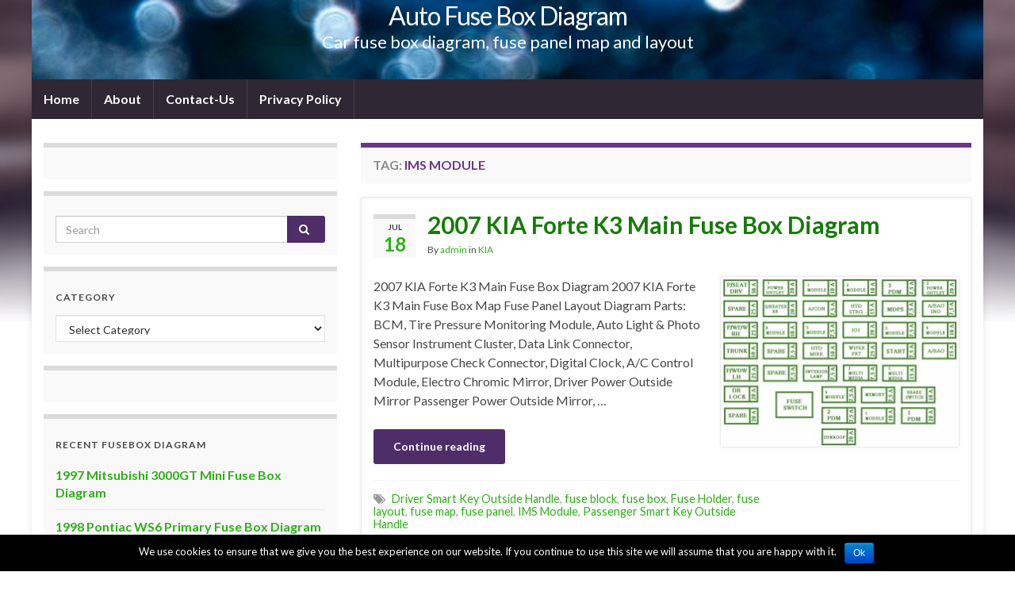

--- FILE ---
content_type: text/html; charset=UTF-8
request_url: https://www.autofuseboxdiagram.com/tag/ims-module/
body_size: 7839
content:
<!DOCTYPE html><!--[if IE 7]>
<html class="ie ie7" lang="en-US" prefix="og: http://ogp.me/ns#">
<![endif]-->
<!--[if IE 8]>
<html class="ie ie8" lang="en-US" prefix="og: http://ogp.me/ns#">
<![endif]-->
<!--[if !(IE 7) & !(IE 8)]><!-->
<html lang="en-US" prefix="og: http://ogp.me/ns#">
<!--<![endif]-->
    <head>
        <meta charset="UTF-8">
        <meta http-equiv="X-UA-Compatible" content="IE=edge">
        <meta name="viewport" content="width=device-width, initial-scale=1">
        <title>IMS Module &#8211; Auto Fuse Box Diagram</title>
<link rel='dns-prefetch' href='//fonts.googleapis.com' />
<link rel='dns-prefetch' href='//s.w.org' />
<link rel="alternate" type="application/rss+xml" title="Auto Fuse Box Diagram &raquo; Feed" href="https://www.autofuseboxdiagram.com/feed/" />
<link rel="alternate" type="application/rss+xml" title="Auto Fuse Box Diagram &raquo; Comments Feed" href="https://www.autofuseboxdiagram.com/comments/feed/" />
<link rel="alternate" type="application/rss+xml" title="Auto Fuse Box Diagram &raquo; IMS Module Tag Feed" href="https://www.autofuseboxdiagram.com/tag/ims-module/feed/" />
		<script type="text/javascript">
			window._wpemojiSettings = {"baseUrl":"https:\/\/s.w.org\/images\/core\/emoji\/13.0.1\/72x72\/","ext":".png","svgUrl":"https:\/\/s.w.org\/images\/core\/emoji\/13.0.1\/svg\/","svgExt":".svg","source":{"concatemoji":"https:\/\/www.autofuseboxdiagram.com\/wp-includes\/js\/wp-emoji-release.min.js?ver=5.6.16"}};
			!function(e,a,t){var n,r,o,i=a.createElement("canvas"),p=i.getContext&&i.getContext("2d");function s(e,t){var a=String.fromCharCode;p.clearRect(0,0,i.width,i.height),p.fillText(a.apply(this,e),0,0);e=i.toDataURL();return p.clearRect(0,0,i.width,i.height),p.fillText(a.apply(this,t),0,0),e===i.toDataURL()}function c(e){var t=a.createElement("script");t.src=e,t.defer=t.type="text/javascript",a.getElementsByTagName("head")[0].appendChild(t)}for(o=Array("flag","emoji"),t.supports={everything:!0,everythingExceptFlag:!0},r=0;r<o.length;r++)t.supports[o[r]]=function(e){if(!p||!p.fillText)return!1;switch(p.textBaseline="top",p.font="600 32px Arial",e){case"flag":return s([127987,65039,8205,9895,65039],[127987,65039,8203,9895,65039])?!1:!s([55356,56826,55356,56819],[55356,56826,8203,55356,56819])&&!s([55356,57332,56128,56423,56128,56418,56128,56421,56128,56430,56128,56423,56128,56447],[55356,57332,8203,56128,56423,8203,56128,56418,8203,56128,56421,8203,56128,56430,8203,56128,56423,8203,56128,56447]);case"emoji":return!s([55357,56424,8205,55356,57212],[55357,56424,8203,55356,57212])}return!1}(o[r]),t.supports.everything=t.supports.everything&&t.supports[o[r]],"flag"!==o[r]&&(t.supports.everythingExceptFlag=t.supports.everythingExceptFlag&&t.supports[o[r]]);t.supports.everythingExceptFlag=t.supports.everythingExceptFlag&&!t.supports.flag,t.DOMReady=!1,t.readyCallback=function(){t.DOMReady=!0},t.supports.everything||(n=function(){t.readyCallback()},a.addEventListener?(a.addEventListener("DOMContentLoaded",n,!1),e.addEventListener("load",n,!1)):(e.attachEvent("onload",n),a.attachEvent("onreadystatechange",function(){"complete"===a.readyState&&t.readyCallback()})),(n=t.source||{}).concatemoji?c(n.concatemoji):n.wpemoji&&n.twemoji&&(c(n.twemoji),c(n.wpemoji)))}(window,document,window._wpemojiSettings);
		</script>
		<style type="text/css">
img.wp-smiley,
img.emoji {
	display: inline !important;
	border: none !important;
	box-shadow: none !important;
	height: 1em !important;
	width: 1em !important;
	margin: 0 .07em !important;
	vertical-align: -0.1em !important;
	background: none !important;
	padding: 0 !important;
}
</style>
	<link rel='stylesheet' id='wp-block-library-css'  href='https://www.autofuseboxdiagram.com/wp-includes/css/dist/block-library/style.min.css?ver=5.6.16' type='text/css' media='all' />
<link rel='stylesheet' id='contact-form-7-css'  href='https://www.autofuseboxdiagram.com/wp-content/plugins/contact-form-7/includes/css/styles.css?ver=5.1.3' type='text/css' media='all' />
<link rel='stylesheet' id='cookie-notice-front-css'  href='https://www.autofuseboxdiagram.com/wp-content/plugins/cookie-notice/css/front.min.css?ver=5.6.16' type='text/css' media='all' />
<link rel='stylesheet' id='graphene-google-fonts-css'  href='https://fonts.googleapis.com/css?family=Lato%3A400%2C400i%2C700%2C700i&#038;subset=latin&#038;ver=2.6.3' type='text/css' media='all' />
<link rel='stylesheet' id='bootstrap-css'  href='https://www.autofuseboxdiagram.com/wp-content/themes/graphene/bootstrap/css/bootstrap.min.css?ver=5.6.16' type='text/css' media='all' />
<link rel='stylesheet' id='font-awesome-css'  href='https://www.autofuseboxdiagram.com/wp-content/themes/graphene/fonts/font-awesome/css/font-awesome.min.css?ver=5.6.16' type='text/css' media='all' />
<link rel='stylesheet' id='graphene-css'  href='https://www.autofuseboxdiagram.com/wp-content/themes/graphene/style.css?ver=2.6.3' type='text/css' media='screen' />
<link rel='stylesheet' id='graphene-responsive-css'  href='https://www.autofuseboxdiagram.com/wp-content/themes/graphene/responsive.css?ver=2.6.3' type='text/css' media='all' />
<link rel='stylesheet' id='graphene-blocks-css'  href='https://www.autofuseboxdiagram.com/wp-content/themes/graphene/blocks.css?ver=2.6.3' type='text/css' media='all' />
<link rel='stylesheet' id='rpt_front_style-css'  href='https://www.autofuseboxdiagram.com/wp-content/plugins/related-posts-thumbnails/assets/css/front.css?ver=1.6.2' type='text/css' media='all' />
<script type='text/javascript' src='https://www.autofuseboxdiagram.com/wp-includes/js/jquery/jquery.min.js?ver=3.5.1' id='jquery-core-js'></script>
<script type='text/javascript' src='https://www.autofuseboxdiagram.com/wp-includes/js/jquery/jquery-migrate.min.js?ver=3.3.2' id='jquery-migrate-js'></script>
<script type='text/javascript' id='cookie-notice-front-js-extra'>
/* <![CDATA[ */
var cnArgs = {"ajaxurl":"https:\/\/www.autofuseboxdiagram.com\/wp-admin\/admin-ajax.php","hideEffect":"fade","onScroll":"","onScrollOffset":"100","cookieName":"cookie_notice_accepted","cookieValue":"true","cookieTime":"2592000","cookiePath":"\/","cookieDomain":"","redirection":"","cache":"","refuse":"no","revoke_cookies":"0","revoke_cookies_opt":"automatic","secure":"1"};
/* ]]> */
</script>
<script type='text/javascript' src='https://www.autofuseboxdiagram.com/wp-content/plugins/cookie-notice/js/front.min.js?ver=1.2.46' id='cookie-notice-front-js'></script>
<script type='text/javascript' src='https://www.autofuseboxdiagram.com/wp-content/themes/graphene/bootstrap/js/bootstrap.min.js?ver=2.6.3' id='bootstrap-js'></script>
<script type='text/javascript' src='https://www.autofuseboxdiagram.com/wp-content/themes/graphene/js/bootstrap-hover-dropdown/bootstrap-hover-dropdown.min.js?ver=2.6.3' id='bootstrap-hover-dropdown-js'></script>
<script type='text/javascript' src='https://www.autofuseboxdiagram.com/wp-content/themes/graphene/js/bootstrap-submenu/bootstrap-submenu.min.js?ver=2.6.3' id='bootstrap-submenu-js'></script>
<!--[if lte IE 9]>
<script type='text/javascript' src='https://www.autofuseboxdiagram.com/wp-content/themes/graphene/js/html5shiv/html5shiv.min.js?ver=2.6.3' id='html5shiv-js'></script>
<![endif]-->
<!--[if lt IE 9]>
<script type='text/javascript' src='https://www.autofuseboxdiagram.com/wp-content/themes/graphene/js/respond.js/respond.min.js?ver=2.6.3' id='respond-js'></script>
<![endif]-->
<script type='text/javascript' src='https://www.autofuseboxdiagram.com/wp-content/themes/graphene/js/jquery.infinitescroll.min.js?ver=2.6.3' id='infinite-scroll-js'></script>
<script type='text/javascript' id='graphene-js-extra'>
/* <![CDATA[ */
var grapheneJS = {"siteurl":"https:\/\/www.autofuseboxdiagram.com","ajaxurl":"https:\/\/www.autofuseboxdiagram.com\/wp-admin\/admin-ajax.php","templateUrl":"https:\/\/www.autofuseboxdiagram.com\/wp-content\/themes\/graphene","isSingular":"","enableStickyMenu":"","shouldShowComments":"","commentsOrder":"newest","sliderDisable":"","sliderInterval":"7000","infScrollBtnLbl":"Load more","infScrollOn":"","infScrollCommentsOn":"","totalPosts":"1","postsPerPage":"5","isPageNavi":"","infScrollMsgText":"Fetching window.grapheneInfScrollItemsPerPage of window.grapheneInfScrollItemsLeft items left ...","infScrollMsgTextPlural":"Fetching window.grapheneInfScrollItemsPerPage of window.grapheneInfScrollItemsLeft items left ...","infScrollFinishedText":"All loaded!","commentsPerPage":"50","totalComments":"0","infScrollCommentsMsg":"Fetching window.grapheneInfScrollCommentsPerPage of window.grapheneInfScrollCommentsLeft comments left ...","infScrollCommentsMsgPlural":"Fetching window.grapheneInfScrollCommentsPerPage of window.grapheneInfScrollCommentsLeft comments left ...","infScrollCommentsFinishedMsg":"All comments loaded!","disableLiveSearch":"1","txtNoResult":"No result found.","isMasonry":""};
/* ]]> */
</script>
<script type='text/javascript' src='https://www.autofuseboxdiagram.com/wp-content/themes/graphene/js/graphene.js?ver=2.6.3' id='graphene-js'></script>
<link rel="https://api.w.org/" href="https://www.autofuseboxdiagram.com/wp-json/" /><link rel="alternate" type="application/json" href="https://www.autofuseboxdiagram.com/wp-json/wp/v2/tags/7237" /><link rel="EditURI" type="application/rsd+xml" title="RSD" href="https://www.autofuseboxdiagram.com/xmlrpc.php?rsd" />
<link rel="wlwmanifest" type="application/wlwmanifest+xml" href="https://www.autofuseboxdiagram.com/wp-includes/wlwmanifest.xml" /> 
<meta name="generator" content="WordPress 5.6.16" />
<!--Plugin WP Missed Schedule 2011.0424.3333 Active--><style type="text/css">
.post-title, .post-title a, .post-title a:hover, .post-title a:visited {color: #157c07}a, .post .date .day, .pagination>li>a, .pagination>li>a:hover, .pagination>li>span, #comments > h4.current a, #comments > h4.current a .fa, .post-nav-top p, .post-nav-top a, .autocomplete-suggestions strong {color: #2eaf17}a:focus, a:hover, .post-nav-top a:hover {color: #157c07}.header_title, .header_title a, .header_title a:visited, .header_title a:hover, .header_desc {color:#fff}.carousel, .carousel .item{height:400px}@media (max-width: 991px) {.carousel, .carousel .item{height:250px}}#header{max-height:100px}.post-title, .post-title a, .post-title a:hover, .post-title a:visited{ color: #157c07 }@media (min-width: 1200px) {.container {width:1200px}}
</style>
       <style>
        #related_posts_thumbnails li{
            border-right: 1px solid #dddddd;
            background-color: #ffffff       }
        #related_posts_thumbnails li:hover{
            background-color: #eeeeee;
        }
        .relpost_content{
            font-size: 12px;
            color: #333333;
        }
        .relpost-block-single{
            background-color: #ffffff;
            border-right: 1px solid  #dddddd;
            border-left: 1px solid  #dddddd;
            margin-right: -1px;
        }
        .relpost-block-single:hover{
            background-color: #eeeeee;
        }
        </style>

        <script type='text/javascript' src='https://www.autofuseboxdiagram.com/wp-includes/js/tw-sack.min.js?ver=1.6.1' id='sack-js'></script>
<style type="text/css" id="custom-background-css">
body.custom-background { background-image: url("https://www.autofuseboxdiagram.com/wp-content/themes/graphene/images/bg.jpg"); background-position: center top; background-size: contain; background-repeat: no-repeat; background-attachment: scroll; }
</style>
	    </head>
    <body class="archive tag tag-ims-module tag-7237 custom-background cookies-not-set layout-boxed two_col_right two-columns">
        
        <div class="container boxed-wrapper">
            
            

            <div id="header" class="row">

                <img src="https://www.autofuseboxdiagram.com/wp-content/themes/graphene/images/headers/sparkle.jpg" alt="" title="" />                
                                                                </div>


                        <nav class="navbar row navbar-inverse">

                <div class="navbar-header align-center">
                		                    <button type="button" class="navbar-toggle collapsed" data-toggle="collapse" data-target="#header-menu-wrap, #secondary-menu-wrap">
	                        <span class="sr-only">Toggle navigation</span>
	                        <span class="icon-bar"></span>
	                        <span class="icon-bar"></span>
	                        <span class="icon-bar"></span>
	                    </button>
                	                    
                                            	                        <h2 class="header_title">	                            <a href="https://www.autofuseboxdiagram.com" title="Go back to the front page">	                                Auto Fuse Box Diagram	                            </a>	                        </h2>                        
	                        	                            <h3 class="header_desc">Car fuse box diagram, fuse panel map and layout</h3>	                                                
                                    </div>

                                    <div class="collapse navbar-collapse" id="header-menu-wrap">

            			<ul id="header-menu" class="nav navbar-nav flip"><li id="menu-item-26588" class="menu-item menu-item-type-custom menu-item-object-custom menu-item-home menu-item-26588"><a href="https://www.autofuseboxdiagram.com">Home</a></li>
<li id="menu-item-26587" class="menu-item menu-item-type-post_type menu-item-object-page menu-item-26587"><a href="https://www.autofuseboxdiagram.com/about/">About</a></li>
<li id="menu-item-26586" class="menu-item menu-item-type-post_type menu-item-object-page menu-item-26586"><a href="https://www.autofuseboxdiagram.com/contact-us/">Contact-Us</a></li>
<li id="menu-item-26585" class="menu-item menu-item-type-post_type menu-item-object-page menu-item-privacy-policy menu-item-26585"><a href="https://www.autofuseboxdiagram.com/privacy-policy/">Privacy Policy</a></li>
</ul>                        
            			                        
                                            </div>
                
                                    
                            </nav>

            
            <div id="content" class="clearfix hfeed row">
                
                    
                                        
                    <div id="content-main" class="clearfix content-main col-md-8 col-md-push-4">
                    
    <h1 class="page-title archive-title">
        Tag: <span>IMS Module</span>    </h1>
    
        
    <div class="entries-wrapper">
    
                

<div id="post-39365" class="clearfix post post-39365 type-post status-publish format-standard hentry category-kia tag-driver-smart-key-outside-handle tag-fuse-block tag-fuse-box tag-fuse-holder tag-fuse-layout tag-fuse-map tag-fuse-panel tag-ims-module tag-passenger-smart-key-outside-handle item-wrap">
		
	<div class="entry clearfix">
    
    			    	<div class="post-date date alpha ">
            <p class="default_date">
            	<span class="month">Jul</span>
                <span class="day">18</span>
                            </p>
                    </div>
            
		        <h2 class="post-title entry-title">
			<a href="https://www.autofuseboxdiagram.com/39365-2007-kia-forte-k3-main-fuse-box-diagram/" rel="bookmark" title="Permalink to 2007 KIA Forte K3 Main Fuse Box Diagram">
				2007 KIA Forte K3 Main Fuse Box Diagram            </a>
			        </h2>
		
					    <ul class="post-meta">
	    		        <li class="byline">
	        	By <span class="author"><a href="https://www.autofuseboxdiagram.com/author/admin/" rel="author">admin</a></span> in <span class="terms"><a class="term term-category term-417" href="https://www.autofuseboxdiagram.com/category/kia/">KIA</a></span>	        </li>
	        	    </ul>
    		
				<div class="entry-content clearfix">
						
			
				<div class="excerpt-thumb"><a href="https://www.autofuseboxdiagram.com/39365-2007-kia-forte-k3-main-fuse-box-diagram/"><img width="300" height="213" src="https://www.autofuseboxdiagram.com/wp-content/uploads/2017/07/2007-KIA-Forte-K3-Main-Fuse-Box-Diagram-300x213.jpg" class="attachment-medium size-medium" alt="" loading="lazy" srcset="https://www.autofuseboxdiagram.com/wp-content/uploads/2017/07/2007-KIA-Forte-K3-Main-Fuse-Box-Diagram-300x213.jpg 300w, https://www.autofuseboxdiagram.com/wp-content/uploads/2017/07/2007-KIA-Forte-K3-Main-Fuse-Box-Diagram.jpg 776w" sizes="(max-width: 300px) 100vw, 300px" /></a></div>                
                				                
								<p>2007 KIA Forte K3 Main Fuse Box Diagram 2007 KIA Forte K3 Main Fuse Box Map Fuse Panel Layout Diagram Parts: BCM, Tire Pressure Monitoring Module, Auto Light &amp; Photo Sensor Instrument Cluster, Data Link Connector, Multipurpose Check Connector, Digital Clock, A/C Control Module, Electro Chromic Mirror, Driver Power Outside Mirror Passenger Power Outside Mirror, &hellip; </p>
<p><a class="more-link btn" href="https://www.autofuseboxdiagram.com/39365-2007-kia-forte-k3-main-fuse-box-diagram/">Continue reading</a></p>

						
						
						
		</div>
		
			    <ul class="entry-footer">
	    		        <li class="post-tags col-sm-8"><i class="fa fa-tags" title="Tags"></i> <span class="terms"><a class="term term-tagpost_tag term-7238" href="https://www.autofuseboxdiagram.com/tag/driver-smart-key-outside-handle/">Driver Smart Key Outside Handle</a>, <a class="term term-tagpost_tag term-5" href="https://www.autofuseboxdiagram.com/tag/fuse-block/">fuse block</a>, <a class="term term-tagpost_tag term-4" href="https://www.autofuseboxdiagram.com/tag/fuse-box/">fuse box</a>, <a class="term term-tagpost_tag term-1516" href="https://www.autofuseboxdiagram.com/tag/fuse-holder/">Fuse Holder</a>, <a class="term term-tagpost_tag term-7" href="https://www.autofuseboxdiagram.com/tag/fuse-layout/">fuse layout</a>, <a class="term term-tagpost_tag term-8" href="https://www.autofuseboxdiagram.com/tag/fuse-map/">fuse map</a>, <a class="term term-tagpost_tag term-6" href="https://www.autofuseboxdiagram.com/tag/fuse-panel/">fuse panel</a>, <a class="term term-tagpost_tag term-7237" href="https://www.autofuseboxdiagram.com/tag/ims-module/">IMS Module</a>, <a class="term term-tagpost_tag term-7239" href="https://www.autofuseboxdiagram.com/tag/passenger-smart-key-outside-handle/">Passenger Smart Key Outside Handle</a></span></li>
	        	    </ul>
    	</div>
</div>

 

    </div>
    
    
  

                </div><!-- #content-main -->
        
            
<div id="sidebar2" class="sidebar sidebar-left widget-area col-md-4 col-md-pull-8">

	
    <div id="custom_html-3" class="widget_text sidebar-wrap clearfix widget_custom_html"><div class="textwidget custom-html-widget"><!--160x600 IHS GlobalSpec Ad Tag for autofuseboxdiagram -->
<script src="https://www.googletagservices.com/tag/js/gpt.js">
   googletag.pubads().definePassback('/4250/FreeCircuitDiagram/autofuseboxdiagram', [300, 250]).display();
</script></div></div><div id="search-4" class="sidebar-wrap clearfix widget_search"><form class="searchform" method="get" action="https://www.autofuseboxdiagram.com">
	<div class="input-group">
		<div class="form-group live-search-input">
		    <input type="text" name="s" class="form-control" placeholder="Search">
		    		</div>
	    <span class="input-group-btn">
	    	<button class="btn btn-default" type="submit"><i class="fa fa-search"></i></button>
	    </span>
    </div>
    </form></div><div id="categories-4" class="sidebar-wrap clearfix widget_categories"><h3>Category</h3><form action="https://www.autofuseboxdiagram.com" method="get"><label class="screen-reader-text" for="cat">Category</label><select  name='cat' id='cat' class='postform' >
	<option value='-1'>Select Category</option>
	<option class="level-0" value="6782">Abarth&nbsp;&nbsp;(15)</option>
	<option class="level-0" value="184">Acura&nbsp;&nbsp;(110)</option>
	<option class="level-0" value="37">Alfa Romeo&nbsp;&nbsp;(66)</option>
	<option class="level-0" value="359">Aprilia&nbsp;&nbsp;(44)</option>
	<option class="level-0" value="655">Audi&nbsp;&nbsp;(208)</option>
	<option class="level-0" value="2846">Bayliner&nbsp;&nbsp;(9)</option>
	<option class="level-0" value="20">BMW&nbsp;&nbsp;(344)</option>
	<option class="level-0" value="281">Buick&nbsp;&nbsp;(172)</option>
	<option class="level-0" value="117">Cadilac&nbsp;&nbsp;(212)</option>
	<option class="level-0" value="2334">Cherokee&nbsp;&nbsp;(12)</option>
	<option class="level-0" value="122">Chevrolet&nbsp;&nbsp;(889)</option>
	<option class="level-0" value="201">Chevy&nbsp;&nbsp;(20)</option>
	<option class="level-0" value="879">Chrysler&nbsp;&nbsp;(227)</option>
	<option class="level-0" value="6898">Citroen&nbsp;&nbsp;(5)</option>
	<option class="level-0" value="3375">Daewoo&nbsp;&nbsp;(68)</option>
	<option class="level-0" value="2913">Datsun&nbsp;&nbsp;(115)</option>
	<option class="level-0" value="790">Dodge&nbsp;&nbsp;(431)</option>
	<option class="level-0" value="3489">Ducati&nbsp;&nbsp;(29)</option>
	<option class="level-0" value="668">Elettra&nbsp;&nbsp;(1)</option>
	<option class="level-0" value="2918">Ferrari&nbsp;&nbsp;(10)</option>
	<option class="level-0" value="562">Fiat&nbsp;&nbsp;(137)</option>
	<option class="level-0" value="4328">Fiero&nbsp;&nbsp;(6)</option>
	<option class="level-0" value="3">Ford&nbsp;&nbsp;(859)</option>
	<option class="level-0" value="2400">Geo Strom&nbsp;&nbsp;(16)</option>
	<option class="level-0" value="2407">GM&nbsp;&nbsp;(66)</option>
	<option class="level-0" value="207">GMC&nbsp;&nbsp;(256)</option>
	<option class="level-0" value="2294">Hammer&nbsp;&nbsp;(5)</option>
	<option class="level-0" value="2553">Harley&nbsp;&nbsp;(12)</option>
	<option class="level-0" value="3040">Holden&nbsp;&nbsp;(36)</option>
	<option class="level-0" value="58">Honda&nbsp;&nbsp;(299)</option>
	<option class="level-0" value="2256">Hummer&nbsp;&nbsp;(10)</option>
	<option class="level-0" value="21">Hyundai&nbsp;&nbsp;(74)</option>
	<option class="level-0" value="1500">Infinity&nbsp;&nbsp;(108)</option>
	<option class="level-0" value="713">Isuzu&nbsp;&nbsp;(75)</option>
	<option class="level-0" value="48">Jaguar&nbsp;&nbsp;(209)</option>
	<option class="level-0" value="438">Jeep&nbsp;&nbsp;(273)</option>
	<option class="level-0" value="2110">Kawasaki&nbsp;&nbsp;(2)</option>
	<option class="level-0" value="417">KIA&nbsp;&nbsp;(215)</option>
	<option class="level-0" value="704">Land Rover&nbsp;&nbsp;(40)</option>
	<option class="level-0" value="534">Lexus&nbsp;&nbsp;(173)</option>
	<option class="level-0" value="605">Lincoln&nbsp;&nbsp;(127)</option>
	<option class="level-0" value="3713">Lotus&nbsp;&nbsp;(10)</option>
	<option class="level-0" value="1708">LUmina&nbsp;&nbsp;(15)</option>
	<option class="level-0" value="139">Mazda&nbsp;&nbsp;(321)</option>
	<option class="level-0" value="63">Mercedes&nbsp;&nbsp;(353)</option>
	<option class="level-0" value="133">Mercury&nbsp;&nbsp;(130)</option>
	<option class="level-0" value="168">MG&nbsp;&nbsp;(27)</option>
	<option class="level-0" value="4715">Mini Cooper&nbsp;&nbsp;(21)</option>
	<option class="level-0" value="1752">Mirage&nbsp;&nbsp;(7)</option>
	<option class="level-0" value="89">Mitsubishi&nbsp;&nbsp;(201)</option>
	<option class="level-0" value="42">Mustang&nbsp;&nbsp;(74)</option>
	<option class="level-0" value="1444">Nissan&nbsp;&nbsp;(281)</option>
	<option class="level-0" value="823">Oldsmobile&nbsp;&nbsp;(156)</option>
	<option class="level-0" value="573">Opel&nbsp;&nbsp;(28)</option>
	<option class="level-0" value="32">Peugeot&nbsp;&nbsp;(75)</option>
	<option class="level-0" value="981">Plymouth&nbsp;&nbsp;(25)</option>
	<option class="level-0" value="561">Pontiac&nbsp;&nbsp;(324)</option>
	<option class="level-0" value="1061">Porsche&nbsp;&nbsp;(137)</option>
	<option class="level-0" value="70">Range Rover&nbsp;&nbsp;(49)</option>
	<option class="level-0" value="6947">Renault&nbsp;&nbsp;(4)</option>
	<option class="level-0" value="3418">SAAB&nbsp;&nbsp;(23)</option>
	<option class="level-0" value="178">Saturn&nbsp;&nbsp;(122)</option>
	<option class="level-0" value="3487">Scion&nbsp;&nbsp;(15)</option>
	<option class="level-0" value="3443">Scoda&nbsp;&nbsp;(29)</option>
	<option class="level-0" value="2954">Ssangyong&nbsp;&nbsp;(18)</option>
	<option class="level-0" value="379">Subaru&nbsp;&nbsp;(113)</option>
	<option class="level-0" value="101">Suzuki&nbsp;&nbsp;(141)</option>
	<option class="level-0" value="6864">Sylvan&nbsp;&nbsp;(4)</option>
	<option class="level-0" value="5909">Tacoma&nbsp;&nbsp;(2)</option>
	<option class="level-0" value="4637">Tesla&nbsp;&nbsp;(6)</option>
	<option class="level-0" value="47">Toyota&nbsp;&nbsp;(277)</option>
	<option class="level-0" value="3458">Triumph&nbsp;&nbsp;(55)</option>
	<option class="level-0" value="951">Truck&nbsp;&nbsp;(3)</option>
	<option class="level-0" value="4443">TVR&nbsp;&nbsp;(27)</option>
	<option class="level-0" value="1">Uncategorized&nbsp;&nbsp;(275)</option>
	<option class="level-0" value="3329">Vauxhall&nbsp;&nbsp;(50)</option>
	<option class="level-0" value="301">Volkswagen&nbsp;&nbsp;(246)</option>
	<option class="level-0" value="213">Volvo&nbsp;&nbsp;(230)</option>
	<option class="level-0" value="5558">VS&nbsp;&nbsp;(4)</option>
	<option class="level-0" value="300">VW&nbsp;&nbsp;(33)</option>
</select>
</form>
<script type="text/javascript">
/* <![CDATA[ */
(function() {
	var dropdown = document.getElementById( "cat" );
	function onCatChange() {
		if ( dropdown.options[ dropdown.selectedIndex ].value > 0 ) {
			dropdown.parentNode.submit();
		}
	}
	dropdown.onchange = onCatChange;
})();
/* ]]> */
</script>

			</div><div id="custom_html-2" class="widget_text sidebar-wrap clearfix widget_custom_html"><div class="textwidget custom-html-widget"><!--160x600 IHS GlobalSpec Ad Tag for autofuseboxdiagram -->
<script src="https://www.googletagservices.com/tag/js/gpt.js">
   googletag.pubads().definePassback('/4250/FreeCircuitDiagram/autofuseboxdiagram', [160, 600]).display();
</script>

<!-- Histats.com  START  (aync)-->
<script type="text/javascript">var _Hasync= _Hasync|| [];
_Hasync.push(['Histats.start', '1,3298719,4,0,0,0,00010000']);
_Hasync.push(['Histats.fasi', '1']);
_Hasync.push(['Histats.track_hits', '']);
(function() {
var hs = document.createElement('script'); hs.type = 'text/javascript'; hs.async = true;
hs.src = ('//s10.histats.com/js15_as.js');
(document.getElementsByTagName('head')[0] || document.getElementsByTagName('body')[0]).appendChild(hs);
})();</script>
<noscript><a href="/" target="_blank" rel="noopener"><img  src="//sstatic1.histats.com/0.gif?3298719&101" alt="web stats" border="0"></a></noscript>
<!-- Histats.com  END  --></div></div>
		<div id="recent-posts-4" class="sidebar-wrap clearfix widget_recent_entries">
		<h3>Recent Fusebox Diagram</h3>
		<ul>
											<li>
					<a href="https://www.autofuseboxdiagram.com/42143-1997-mitsubishi-3000gt-mini-fuse-box-diagram/">1997 Mitsubishi 3000GT Mini Fuse Box Diagram</a>
									</li>
											<li>
					<a href="https://www.autofuseboxdiagram.com/42138-1998-pontiac-ws6-primary-fuse-box-diagram/">1998 Pontiac WS6 Primary Fuse Box Diagram</a>
									</li>
											<li>
					<a href="https://www.autofuseboxdiagram.com/42133-2005-ford-fiesta-lcf-engine-fuse-box-diagram/">2005 Ford Fiesta LCF Engine Fuse Box Diagram</a>
									</li>
											<li>
					<a href="https://www.autofuseboxdiagram.com/42130-2004-ford-lcf-dashboard-fuse-box-diagram/">2004 Ford LCF Dashboard Fuse Box Diagram</a>
									</li>
											<li>
					<a href="https://www.autofuseboxdiagram.com/42119-2008-honda-cr-z-hybrid-front-fuse-box-diagram/">2008 Honda CR-Z Hybrid Front Fuse Box Diagram</a>
									</li>
					</ul>

		</div>    
        
    
</div><!-- #sidebar2 -->        
        
    </div><!-- #content -->




<div id="footer" class="row">
    
        
        <div class="copyright-developer">
                            <div id="copyright">
                    <p>&copy; 2026 Auto Fuse Box Diagram.</p>                </div>
            
                            <div id="developer">
                    <p>
                                                Made with <i class="fa fa-heart"></i> by <a href="https://www.graphene-theme.com/" rel="nofollow">Graphene Themes</a>.                    </p>

                                    </div>
                    </div>

                
    </div><!-- #footer -->


</div><!-- #container -->


		<!-- Infolinks START -->
		<script type="text/javascript">
		   var infolink_pid =95908; var infolink_wsid = 7;
		</script>
		<script type="text/javascript" src="https://resources.infolinks.com/js/infolinks_main.js"></script>
		<script type="text/javascript">
							jQuery(document).ready(function(){ 
							jQuery('.description').before('<span><!--INFOLINKS_OFF--></span>');jQuery('.description').after('<span><!--INFOLINKS_ON--></span>');jQuery('#headerimg').before('<span><!--INFOLINKS_OFF--></span>');jQuery('#headerimg').after('<span><!--INFOLINKS_ON--></span>');jQuery('h1').before('<span><!--INFOLINKS_OFF--></span>');jQuery('h1').after('<span><!--INFOLINKS_ON--></span>');jQuery('h1').before('<span><!--INFOLINKS_OFF--></span>');jQuery('h1').after('<span><!--INFOLINKS_ON--></span>');	
								});
						</script>
		<!-- Infolinks END --><!--Plugin WP Missed Schedule 2011.0424.3333 Active-->		<a href="#" id="back-to-top" title="Back to top"><i class="fa fa-chevron-up"></i></a>
	<script type='text/javascript' id='contact-form-7-js-extra'>
/* <![CDATA[ */
var wpcf7 = {"apiSettings":{"root":"https:\/\/www.autofuseboxdiagram.com\/wp-json\/contact-form-7\/v1","namespace":"contact-form-7\/v1"}};
/* ]]> */
</script>
<script type='text/javascript' src='https://www.autofuseboxdiagram.com/wp-content/plugins/contact-form-7/includes/js/scripts.js?ver=5.1.3' id='contact-form-7-js'></script>
<script type='text/javascript' src='https://www.autofuseboxdiagram.com/wp-includes/js/comment-reply.min.js?ver=5.6.16' id='comment-reply-js'></script>
<script type='text/javascript' src='https://www.autofuseboxdiagram.com/wp-includes/js/wp-embed.min.js?ver=5.6.16' id='wp-embed-js'></script>

			<div id="cookie-notice" role="banner" class="cn-bottom bootstrap" style="color: #fff; background-color: #000;"><div class="cookie-notice-container"><span id="cn-notice-text">We use cookies to ensure that we give you the best experience on our website. If you continue to use this site we will assume that you are happy with it.</span><a href="#" id="cn-accept-cookie" data-cookie-set="accept" class="cn-set-cookie cn-button bootstrap button">Ok</a>
				</div>
				
			</div></body>
</html>

--- FILE ---
content_type: text/html; charset=utf-8
request_url: https://www.google.com/recaptcha/api2/aframe
body_size: 266
content:
<!DOCTYPE HTML><html><head><meta http-equiv="content-type" content="text/html; charset=UTF-8"></head><body><script nonce="55iCMY8O1O_06kh2lQ_93g">/** Anti-fraud and anti-abuse applications only. See google.com/recaptcha */ try{var clients={'sodar':'https://pagead2.googlesyndication.com/pagead/sodar?'};window.addEventListener("message",function(a){try{if(a.source===window.parent){var b=JSON.parse(a.data);var c=clients[b['id']];if(c){var d=document.createElement('img');d.src=c+b['params']+'&rc='+(localStorage.getItem("rc::a")?sessionStorage.getItem("rc::b"):"");window.document.body.appendChild(d);sessionStorage.setItem("rc::e",parseInt(sessionStorage.getItem("rc::e")||0)+1);localStorage.setItem("rc::h",'1769707611525');}}}catch(b){}});window.parent.postMessage("_grecaptcha_ready", "*");}catch(b){}</script></body></html>